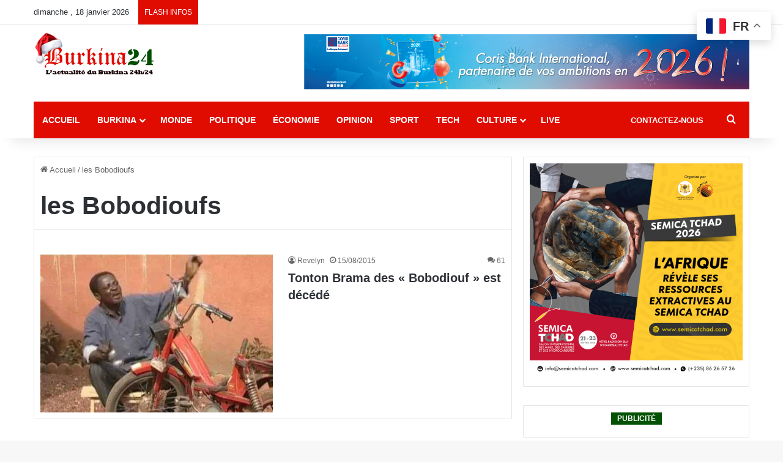

--- FILE ---
content_type: text/html; charset=utf-8
request_url: https://www.google.com/recaptcha/api2/anchor?ar=1&k=6LeZC4EUAAAAAIGyhqUDp7SmP32xhT5CiRa2hvGh&co=aHR0cHM6Ly9idXJraW5hMjQuY29tOjQ0Mw..&hl=en&v=PoyoqOPhxBO7pBk68S4YbpHZ&size=invisible&anchor-ms=20000&execute-ms=30000&cb=5xhk4fs8x7rl
body_size: 48795
content:
<!DOCTYPE HTML><html dir="ltr" lang="en"><head><meta http-equiv="Content-Type" content="text/html; charset=UTF-8">
<meta http-equiv="X-UA-Compatible" content="IE=edge">
<title>reCAPTCHA</title>
<style type="text/css">
/* cyrillic-ext */
@font-face {
  font-family: 'Roboto';
  font-style: normal;
  font-weight: 400;
  font-stretch: 100%;
  src: url(//fonts.gstatic.com/s/roboto/v48/KFO7CnqEu92Fr1ME7kSn66aGLdTylUAMa3GUBHMdazTgWw.woff2) format('woff2');
  unicode-range: U+0460-052F, U+1C80-1C8A, U+20B4, U+2DE0-2DFF, U+A640-A69F, U+FE2E-FE2F;
}
/* cyrillic */
@font-face {
  font-family: 'Roboto';
  font-style: normal;
  font-weight: 400;
  font-stretch: 100%;
  src: url(//fonts.gstatic.com/s/roboto/v48/KFO7CnqEu92Fr1ME7kSn66aGLdTylUAMa3iUBHMdazTgWw.woff2) format('woff2');
  unicode-range: U+0301, U+0400-045F, U+0490-0491, U+04B0-04B1, U+2116;
}
/* greek-ext */
@font-face {
  font-family: 'Roboto';
  font-style: normal;
  font-weight: 400;
  font-stretch: 100%;
  src: url(//fonts.gstatic.com/s/roboto/v48/KFO7CnqEu92Fr1ME7kSn66aGLdTylUAMa3CUBHMdazTgWw.woff2) format('woff2');
  unicode-range: U+1F00-1FFF;
}
/* greek */
@font-face {
  font-family: 'Roboto';
  font-style: normal;
  font-weight: 400;
  font-stretch: 100%;
  src: url(//fonts.gstatic.com/s/roboto/v48/KFO7CnqEu92Fr1ME7kSn66aGLdTylUAMa3-UBHMdazTgWw.woff2) format('woff2');
  unicode-range: U+0370-0377, U+037A-037F, U+0384-038A, U+038C, U+038E-03A1, U+03A3-03FF;
}
/* math */
@font-face {
  font-family: 'Roboto';
  font-style: normal;
  font-weight: 400;
  font-stretch: 100%;
  src: url(//fonts.gstatic.com/s/roboto/v48/KFO7CnqEu92Fr1ME7kSn66aGLdTylUAMawCUBHMdazTgWw.woff2) format('woff2');
  unicode-range: U+0302-0303, U+0305, U+0307-0308, U+0310, U+0312, U+0315, U+031A, U+0326-0327, U+032C, U+032F-0330, U+0332-0333, U+0338, U+033A, U+0346, U+034D, U+0391-03A1, U+03A3-03A9, U+03B1-03C9, U+03D1, U+03D5-03D6, U+03F0-03F1, U+03F4-03F5, U+2016-2017, U+2034-2038, U+203C, U+2040, U+2043, U+2047, U+2050, U+2057, U+205F, U+2070-2071, U+2074-208E, U+2090-209C, U+20D0-20DC, U+20E1, U+20E5-20EF, U+2100-2112, U+2114-2115, U+2117-2121, U+2123-214F, U+2190, U+2192, U+2194-21AE, U+21B0-21E5, U+21F1-21F2, U+21F4-2211, U+2213-2214, U+2216-22FF, U+2308-230B, U+2310, U+2319, U+231C-2321, U+2336-237A, U+237C, U+2395, U+239B-23B7, U+23D0, U+23DC-23E1, U+2474-2475, U+25AF, U+25B3, U+25B7, U+25BD, U+25C1, U+25CA, U+25CC, U+25FB, U+266D-266F, U+27C0-27FF, U+2900-2AFF, U+2B0E-2B11, U+2B30-2B4C, U+2BFE, U+3030, U+FF5B, U+FF5D, U+1D400-1D7FF, U+1EE00-1EEFF;
}
/* symbols */
@font-face {
  font-family: 'Roboto';
  font-style: normal;
  font-weight: 400;
  font-stretch: 100%;
  src: url(//fonts.gstatic.com/s/roboto/v48/KFO7CnqEu92Fr1ME7kSn66aGLdTylUAMaxKUBHMdazTgWw.woff2) format('woff2');
  unicode-range: U+0001-000C, U+000E-001F, U+007F-009F, U+20DD-20E0, U+20E2-20E4, U+2150-218F, U+2190, U+2192, U+2194-2199, U+21AF, U+21E6-21F0, U+21F3, U+2218-2219, U+2299, U+22C4-22C6, U+2300-243F, U+2440-244A, U+2460-24FF, U+25A0-27BF, U+2800-28FF, U+2921-2922, U+2981, U+29BF, U+29EB, U+2B00-2BFF, U+4DC0-4DFF, U+FFF9-FFFB, U+10140-1018E, U+10190-1019C, U+101A0, U+101D0-101FD, U+102E0-102FB, U+10E60-10E7E, U+1D2C0-1D2D3, U+1D2E0-1D37F, U+1F000-1F0FF, U+1F100-1F1AD, U+1F1E6-1F1FF, U+1F30D-1F30F, U+1F315, U+1F31C, U+1F31E, U+1F320-1F32C, U+1F336, U+1F378, U+1F37D, U+1F382, U+1F393-1F39F, U+1F3A7-1F3A8, U+1F3AC-1F3AF, U+1F3C2, U+1F3C4-1F3C6, U+1F3CA-1F3CE, U+1F3D4-1F3E0, U+1F3ED, U+1F3F1-1F3F3, U+1F3F5-1F3F7, U+1F408, U+1F415, U+1F41F, U+1F426, U+1F43F, U+1F441-1F442, U+1F444, U+1F446-1F449, U+1F44C-1F44E, U+1F453, U+1F46A, U+1F47D, U+1F4A3, U+1F4B0, U+1F4B3, U+1F4B9, U+1F4BB, U+1F4BF, U+1F4C8-1F4CB, U+1F4D6, U+1F4DA, U+1F4DF, U+1F4E3-1F4E6, U+1F4EA-1F4ED, U+1F4F7, U+1F4F9-1F4FB, U+1F4FD-1F4FE, U+1F503, U+1F507-1F50B, U+1F50D, U+1F512-1F513, U+1F53E-1F54A, U+1F54F-1F5FA, U+1F610, U+1F650-1F67F, U+1F687, U+1F68D, U+1F691, U+1F694, U+1F698, U+1F6AD, U+1F6B2, U+1F6B9-1F6BA, U+1F6BC, U+1F6C6-1F6CF, U+1F6D3-1F6D7, U+1F6E0-1F6EA, U+1F6F0-1F6F3, U+1F6F7-1F6FC, U+1F700-1F7FF, U+1F800-1F80B, U+1F810-1F847, U+1F850-1F859, U+1F860-1F887, U+1F890-1F8AD, U+1F8B0-1F8BB, U+1F8C0-1F8C1, U+1F900-1F90B, U+1F93B, U+1F946, U+1F984, U+1F996, U+1F9E9, U+1FA00-1FA6F, U+1FA70-1FA7C, U+1FA80-1FA89, U+1FA8F-1FAC6, U+1FACE-1FADC, U+1FADF-1FAE9, U+1FAF0-1FAF8, U+1FB00-1FBFF;
}
/* vietnamese */
@font-face {
  font-family: 'Roboto';
  font-style: normal;
  font-weight: 400;
  font-stretch: 100%;
  src: url(//fonts.gstatic.com/s/roboto/v48/KFO7CnqEu92Fr1ME7kSn66aGLdTylUAMa3OUBHMdazTgWw.woff2) format('woff2');
  unicode-range: U+0102-0103, U+0110-0111, U+0128-0129, U+0168-0169, U+01A0-01A1, U+01AF-01B0, U+0300-0301, U+0303-0304, U+0308-0309, U+0323, U+0329, U+1EA0-1EF9, U+20AB;
}
/* latin-ext */
@font-face {
  font-family: 'Roboto';
  font-style: normal;
  font-weight: 400;
  font-stretch: 100%;
  src: url(//fonts.gstatic.com/s/roboto/v48/KFO7CnqEu92Fr1ME7kSn66aGLdTylUAMa3KUBHMdazTgWw.woff2) format('woff2');
  unicode-range: U+0100-02BA, U+02BD-02C5, U+02C7-02CC, U+02CE-02D7, U+02DD-02FF, U+0304, U+0308, U+0329, U+1D00-1DBF, U+1E00-1E9F, U+1EF2-1EFF, U+2020, U+20A0-20AB, U+20AD-20C0, U+2113, U+2C60-2C7F, U+A720-A7FF;
}
/* latin */
@font-face {
  font-family: 'Roboto';
  font-style: normal;
  font-weight: 400;
  font-stretch: 100%;
  src: url(//fonts.gstatic.com/s/roboto/v48/KFO7CnqEu92Fr1ME7kSn66aGLdTylUAMa3yUBHMdazQ.woff2) format('woff2');
  unicode-range: U+0000-00FF, U+0131, U+0152-0153, U+02BB-02BC, U+02C6, U+02DA, U+02DC, U+0304, U+0308, U+0329, U+2000-206F, U+20AC, U+2122, U+2191, U+2193, U+2212, U+2215, U+FEFF, U+FFFD;
}
/* cyrillic-ext */
@font-face {
  font-family: 'Roboto';
  font-style: normal;
  font-weight: 500;
  font-stretch: 100%;
  src: url(//fonts.gstatic.com/s/roboto/v48/KFO7CnqEu92Fr1ME7kSn66aGLdTylUAMa3GUBHMdazTgWw.woff2) format('woff2');
  unicode-range: U+0460-052F, U+1C80-1C8A, U+20B4, U+2DE0-2DFF, U+A640-A69F, U+FE2E-FE2F;
}
/* cyrillic */
@font-face {
  font-family: 'Roboto';
  font-style: normal;
  font-weight: 500;
  font-stretch: 100%;
  src: url(//fonts.gstatic.com/s/roboto/v48/KFO7CnqEu92Fr1ME7kSn66aGLdTylUAMa3iUBHMdazTgWw.woff2) format('woff2');
  unicode-range: U+0301, U+0400-045F, U+0490-0491, U+04B0-04B1, U+2116;
}
/* greek-ext */
@font-face {
  font-family: 'Roboto';
  font-style: normal;
  font-weight: 500;
  font-stretch: 100%;
  src: url(//fonts.gstatic.com/s/roboto/v48/KFO7CnqEu92Fr1ME7kSn66aGLdTylUAMa3CUBHMdazTgWw.woff2) format('woff2');
  unicode-range: U+1F00-1FFF;
}
/* greek */
@font-face {
  font-family: 'Roboto';
  font-style: normal;
  font-weight: 500;
  font-stretch: 100%;
  src: url(//fonts.gstatic.com/s/roboto/v48/KFO7CnqEu92Fr1ME7kSn66aGLdTylUAMa3-UBHMdazTgWw.woff2) format('woff2');
  unicode-range: U+0370-0377, U+037A-037F, U+0384-038A, U+038C, U+038E-03A1, U+03A3-03FF;
}
/* math */
@font-face {
  font-family: 'Roboto';
  font-style: normal;
  font-weight: 500;
  font-stretch: 100%;
  src: url(//fonts.gstatic.com/s/roboto/v48/KFO7CnqEu92Fr1ME7kSn66aGLdTylUAMawCUBHMdazTgWw.woff2) format('woff2');
  unicode-range: U+0302-0303, U+0305, U+0307-0308, U+0310, U+0312, U+0315, U+031A, U+0326-0327, U+032C, U+032F-0330, U+0332-0333, U+0338, U+033A, U+0346, U+034D, U+0391-03A1, U+03A3-03A9, U+03B1-03C9, U+03D1, U+03D5-03D6, U+03F0-03F1, U+03F4-03F5, U+2016-2017, U+2034-2038, U+203C, U+2040, U+2043, U+2047, U+2050, U+2057, U+205F, U+2070-2071, U+2074-208E, U+2090-209C, U+20D0-20DC, U+20E1, U+20E5-20EF, U+2100-2112, U+2114-2115, U+2117-2121, U+2123-214F, U+2190, U+2192, U+2194-21AE, U+21B0-21E5, U+21F1-21F2, U+21F4-2211, U+2213-2214, U+2216-22FF, U+2308-230B, U+2310, U+2319, U+231C-2321, U+2336-237A, U+237C, U+2395, U+239B-23B7, U+23D0, U+23DC-23E1, U+2474-2475, U+25AF, U+25B3, U+25B7, U+25BD, U+25C1, U+25CA, U+25CC, U+25FB, U+266D-266F, U+27C0-27FF, U+2900-2AFF, U+2B0E-2B11, U+2B30-2B4C, U+2BFE, U+3030, U+FF5B, U+FF5D, U+1D400-1D7FF, U+1EE00-1EEFF;
}
/* symbols */
@font-face {
  font-family: 'Roboto';
  font-style: normal;
  font-weight: 500;
  font-stretch: 100%;
  src: url(//fonts.gstatic.com/s/roboto/v48/KFO7CnqEu92Fr1ME7kSn66aGLdTylUAMaxKUBHMdazTgWw.woff2) format('woff2');
  unicode-range: U+0001-000C, U+000E-001F, U+007F-009F, U+20DD-20E0, U+20E2-20E4, U+2150-218F, U+2190, U+2192, U+2194-2199, U+21AF, U+21E6-21F0, U+21F3, U+2218-2219, U+2299, U+22C4-22C6, U+2300-243F, U+2440-244A, U+2460-24FF, U+25A0-27BF, U+2800-28FF, U+2921-2922, U+2981, U+29BF, U+29EB, U+2B00-2BFF, U+4DC0-4DFF, U+FFF9-FFFB, U+10140-1018E, U+10190-1019C, U+101A0, U+101D0-101FD, U+102E0-102FB, U+10E60-10E7E, U+1D2C0-1D2D3, U+1D2E0-1D37F, U+1F000-1F0FF, U+1F100-1F1AD, U+1F1E6-1F1FF, U+1F30D-1F30F, U+1F315, U+1F31C, U+1F31E, U+1F320-1F32C, U+1F336, U+1F378, U+1F37D, U+1F382, U+1F393-1F39F, U+1F3A7-1F3A8, U+1F3AC-1F3AF, U+1F3C2, U+1F3C4-1F3C6, U+1F3CA-1F3CE, U+1F3D4-1F3E0, U+1F3ED, U+1F3F1-1F3F3, U+1F3F5-1F3F7, U+1F408, U+1F415, U+1F41F, U+1F426, U+1F43F, U+1F441-1F442, U+1F444, U+1F446-1F449, U+1F44C-1F44E, U+1F453, U+1F46A, U+1F47D, U+1F4A3, U+1F4B0, U+1F4B3, U+1F4B9, U+1F4BB, U+1F4BF, U+1F4C8-1F4CB, U+1F4D6, U+1F4DA, U+1F4DF, U+1F4E3-1F4E6, U+1F4EA-1F4ED, U+1F4F7, U+1F4F9-1F4FB, U+1F4FD-1F4FE, U+1F503, U+1F507-1F50B, U+1F50D, U+1F512-1F513, U+1F53E-1F54A, U+1F54F-1F5FA, U+1F610, U+1F650-1F67F, U+1F687, U+1F68D, U+1F691, U+1F694, U+1F698, U+1F6AD, U+1F6B2, U+1F6B9-1F6BA, U+1F6BC, U+1F6C6-1F6CF, U+1F6D3-1F6D7, U+1F6E0-1F6EA, U+1F6F0-1F6F3, U+1F6F7-1F6FC, U+1F700-1F7FF, U+1F800-1F80B, U+1F810-1F847, U+1F850-1F859, U+1F860-1F887, U+1F890-1F8AD, U+1F8B0-1F8BB, U+1F8C0-1F8C1, U+1F900-1F90B, U+1F93B, U+1F946, U+1F984, U+1F996, U+1F9E9, U+1FA00-1FA6F, U+1FA70-1FA7C, U+1FA80-1FA89, U+1FA8F-1FAC6, U+1FACE-1FADC, U+1FADF-1FAE9, U+1FAF0-1FAF8, U+1FB00-1FBFF;
}
/* vietnamese */
@font-face {
  font-family: 'Roboto';
  font-style: normal;
  font-weight: 500;
  font-stretch: 100%;
  src: url(//fonts.gstatic.com/s/roboto/v48/KFO7CnqEu92Fr1ME7kSn66aGLdTylUAMa3OUBHMdazTgWw.woff2) format('woff2');
  unicode-range: U+0102-0103, U+0110-0111, U+0128-0129, U+0168-0169, U+01A0-01A1, U+01AF-01B0, U+0300-0301, U+0303-0304, U+0308-0309, U+0323, U+0329, U+1EA0-1EF9, U+20AB;
}
/* latin-ext */
@font-face {
  font-family: 'Roboto';
  font-style: normal;
  font-weight: 500;
  font-stretch: 100%;
  src: url(//fonts.gstatic.com/s/roboto/v48/KFO7CnqEu92Fr1ME7kSn66aGLdTylUAMa3KUBHMdazTgWw.woff2) format('woff2');
  unicode-range: U+0100-02BA, U+02BD-02C5, U+02C7-02CC, U+02CE-02D7, U+02DD-02FF, U+0304, U+0308, U+0329, U+1D00-1DBF, U+1E00-1E9F, U+1EF2-1EFF, U+2020, U+20A0-20AB, U+20AD-20C0, U+2113, U+2C60-2C7F, U+A720-A7FF;
}
/* latin */
@font-face {
  font-family: 'Roboto';
  font-style: normal;
  font-weight: 500;
  font-stretch: 100%;
  src: url(//fonts.gstatic.com/s/roboto/v48/KFO7CnqEu92Fr1ME7kSn66aGLdTylUAMa3yUBHMdazQ.woff2) format('woff2');
  unicode-range: U+0000-00FF, U+0131, U+0152-0153, U+02BB-02BC, U+02C6, U+02DA, U+02DC, U+0304, U+0308, U+0329, U+2000-206F, U+20AC, U+2122, U+2191, U+2193, U+2212, U+2215, U+FEFF, U+FFFD;
}
/* cyrillic-ext */
@font-face {
  font-family: 'Roboto';
  font-style: normal;
  font-weight: 900;
  font-stretch: 100%;
  src: url(//fonts.gstatic.com/s/roboto/v48/KFO7CnqEu92Fr1ME7kSn66aGLdTylUAMa3GUBHMdazTgWw.woff2) format('woff2');
  unicode-range: U+0460-052F, U+1C80-1C8A, U+20B4, U+2DE0-2DFF, U+A640-A69F, U+FE2E-FE2F;
}
/* cyrillic */
@font-face {
  font-family: 'Roboto';
  font-style: normal;
  font-weight: 900;
  font-stretch: 100%;
  src: url(//fonts.gstatic.com/s/roboto/v48/KFO7CnqEu92Fr1ME7kSn66aGLdTylUAMa3iUBHMdazTgWw.woff2) format('woff2');
  unicode-range: U+0301, U+0400-045F, U+0490-0491, U+04B0-04B1, U+2116;
}
/* greek-ext */
@font-face {
  font-family: 'Roboto';
  font-style: normal;
  font-weight: 900;
  font-stretch: 100%;
  src: url(//fonts.gstatic.com/s/roboto/v48/KFO7CnqEu92Fr1ME7kSn66aGLdTylUAMa3CUBHMdazTgWw.woff2) format('woff2');
  unicode-range: U+1F00-1FFF;
}
/* greek */
@font-face {
  font-family: 'Roboto';
  font-style: normal;
  font-weight: 900;
  font-stretch: 100%;
  src: url(//fonts.gstatic.com/s/roboto/v48/KFO7CnqEu92Fr1ME7kSn66aGLdTylUAMa3-UBHMdazTgWw.woff2) format('woff2');
  unicode-range: U+0370-0377, U+037A-037F, U+0384-038A, U+038C, U+038E-03A1, U+03A3-03FF;
}
/* math */
@font-face {
  font-family: 'Roboto';
  font-style: normal;
  font-weight: 900;
  font-stretch: 100%;
  src: url(//fonts.gstatic.com/s/roboto/v48/KFO7CnqEu92Fr1ME7kSn66aGLdTylUAMawCUBHMdazTgWw.woff2) format('woff2');
  unicode-range: U+0302-0303, U+0305, U+0307-0308, U+0310, U+0312, U+0315, U+031A, U+0326-0327, U+032C, U+032F-0330, U+0332-0333, U+0338, U+033A, U+0346, U+034D, U+0391-03A1, U+03A3-03A9, U+03B1-03C9, U+03D1, U+03D5-03D6, U+03F0-03F1, U+03F4-03F5, U+2016-2017, U+2034-2038, U+203C, U+2040, U+2043, U+2047, U+2050, U+2057, U+205F, U+2070-2071, U+2074-208E, U+2090-209C, U+20D0-20DC, U+20E1, U+20E5-20EF, U+2100-2112, U+2114-2115, U+2117-2121, U+2123-214F, U+2190, U+2192, U+2194-21AE, U+21B0-21E5, U+21F1-21F2, U+21F4-2211, U+2213-2214, U+2216-22FF, U+2308-230B, U+2310, U+2319, U+231C-2321, U+2336-237A, U+237C, U+2395, U+239B-23B7, U+23D0, U+23DC-23E1, U+2474-2475, U+25AF, U+25B3, U+25B7, U+25BD, U+25C1, U+25CA, U+25CC, U+25FB, U+266D-266F, U+27C0-27FF, U+2900-2AFF, U+2B0E-2B11, U+2B30-2B4C, U+2BFE, U+3030, U+FF5B, U+FF5D, U+1D400-1D7FF, U+1EE00-1EEFF;
}
/* symbols */
@font-face {
  font-family: 'Roboto';
  font-style: normal;
  font-weight: 900;
  font-stretch: 100%;
  src: url(//fonts.gstatic.com/s/roboto/v48/KFO7CnqEu92Fr1ME7kSn66aGLdTylUAMaxKUBHMdazTgWw.woff2) format('woff2');
  unicode-range: U+0001-000C, U+000E-001F, U+007F-009F, U+20DD-20E0, U+20E2-20E4, U+2150-218F, U+2190, U+2192, U+2194-2199, U+21AF, U+21E6-21F0, U+21F3, U+2218-2219, U+2299, U+22C4-22C6, U+2300-243F, U+2440-244A, U+2460-24FF, U+25A0-27BF, U+2800-28FF, U+2921-2922, U+2981, U+29BF, U+29EB, U+2B00-2BFF, U+4DC0-4DFF, U+FFF9-FFFB, U+10140-1018E, U+10190-1019C, U+101A0, U+101D0-101FD, U+102E0-102FB, U+10E60-10E7E, U+1D2C0-1D2D3, U+1D2E0-1D37F, U+1F000-1F0FF, U+1F100-1F1AD, U+1F1E6-1F1FF, U+1F30D-1F30F, U+1F315, U+1F31C, U+1F31E, U+1F320-1F32C, U+1F336, U+1F378, U+1F37D, U+1F382, U+1F393-1F39F, U+1F3A7-1F3A8, U+1F3AC-1F3AF, U+1F3C2, U+1F3C4-1F3C6, U+1F3CA-1F3CE, U+1F3D4-1F3E0, U+1F3ED, U+1F3F1-1F3F3, U+1F3F5-1F3F7, U+1F408, U+1F415, U+1F41F, U+1F426, U+1F43F, U+1F441-1F442, U+1F444, U+1F446-1F449, U+1F44C-1F44E, U+1F453, U+1F46A, U+1F47D, U+1F4A3, U+1F4B0, U+1F4B3, U+1F4B9, U+1F4BB, U+1F4BF, U+1F4C8-1F4CB, U+1F4D6, U+1F4DA, U+1F4DF, U+1F4E3-1F4E6, U+1F4EA-1F4ED, U+1F4F7, U+1F4F9-1F4FB, U+1F4FD-1F4FE, U+1F503, U+1F507-1F50B, U+1F50D, U+1F512-1F513, U+1F53E-1F54A, U+1F54F-1F5FA, U+1F610, U+1F650-1F67F, U+1F687, U+1F68D, U+1F691, U+1F694, U+1F698, U+1F6AD, U+1F6B2, U+1F6B9-1F6BA, U+1F6BC, U+1F6C6-1F6CF, U+1F6D3-1F6D7, U+1F6E0-1F6EA, U+1F6F0-1F6F3, U+1F6F7-1F6FC, U+1F700-1F7FF, U+1F800-1F80B, U+1F810-1F847, U+1F850-1F859, U+1F860-1F887, U+1F890-1F8AD, U+1F8B0-1F8BB, U+1F8C0-1F8C1, U+1F900-1F90B, U+1F93B, U+1F946, U+1F984, U+1F996, U+1F9E9, U+1FA00-1FA6F, U+1FA70-1FA7C, U+1FA80-1FA89, U+1FA8F-1FAC6, U+1FACE-1FADC, U+1FADF-1FAE9, U+1FAF0-1FAF8, U+1FB00-1FBFF;
}
/* vietnamese */
@font-face {
  font-family: 'Roboto';
  font-style: normal;
  font-weight: 900;
  font-stretch: 100%;
  src: url(//fonts.gstatic.com/s/roboto/v48/KFO7CnqEu92Fr1ME7kSn66aGLdTylUAMa3OUBHMdazTgWw.woff2) format('woff2');
  unicode-range: U+0102-0103, U+0110-0111, U+0128-0129, U+0168-0169, U+01A0-01A1, U+01AF-01B0, U+0300-0301, U+0303-0304, U+0308-0309, U+0323, U+0329, U+1EA0-1EF9, U+20AB;
}
/* latin-ext */
@font-face {
  font-family: 'Roboto';
  font-style: normal;
  font-weight: 900;
  font-stretch: 100%;
  src: url(//fonts.gstatic.com/s/roboto/v48/KFO7CnqEu92Fr1ME7kSn66aGLdTylUAMa3KUBHMdazTgWw.woff2) format('woff2');
  unicode-range: U+0100-02BA, U+02BD-02C5, U+02C7-02CC, U+02CE-02D7, U+02DD-02FF, U+0304, U+0308, U+0329, U+1D00-1DBF, U+1E00-1E9F, U+1EF2-1EFF, U+2020, U+20A0-20AB, U+20AD-20C0, U+2113, U+2C60-2C7F, U+A720-A7FF;
}
/* latin */
@font-face {
  font-family: 'Roboto';
  font-style: normal;
  font-weight: 900;
  font-stretch: 100%;
  src: url(//fonts.gstatic.com/s/roboto/v48/KFO7CnqEu92Fr1ME7kSn66aGLdTylUAMa3yUBHMdazQ.woff2) format('woff2');
  unicode-range: U+0000-00FF, U+0131, U+0152-0153, U+02BB-02BC, U+02C6, U+02DA, U+02DC, U+0304, U+0308, U+0329, U+2000-206F, U+20AC, U+2122, U+2191, U+2193, U+2212, U+2215, U+FEFF, U+FFFD;
}

</style>
<link rel="stylesheet" type="text/css" href="https://www.gstatic.com/recaptcha/releases/PoyoqOPhxBO7pBk68S4YbpHZ/styles__ltr.css">
<script nonce="NKlv87Az4-YGwhnMdPlygw" type="text/javascript">window['__recaptcha_api'] = 'https://www.google.com/recaptcha/api2/';</script>
<script type="text/javascript" src="https://www.gstatic.com/recaptcha/releases/PoyoqOPhxBO7pBk68S4YbpHZ/recaptcha__en.js" nonce="NKlv87Az4-YGwhnMdPlygw">
      
    </script></head>
<body><div id="rc-anchor-alert" class="rc-anchor-alert"></div>
<input type="hidden" id="recaptcha-token" value="[base64]">
<script type="text/javascript" nonce="NKlv87Az4-YGwhnMdPlygw">
      recaptcha.anchor.Main.init("[\x22ainput\x22,[\x22bgdata\x22,\x22\x22,\[base64]/[base64]/[base64]/KE4oMTI0LHYsdi5HKSxMWihsLHYpKTpOKDEyNCx2LGwpLFYpLHYpLFQpKSxGKDE3MSx2KX0scjc9ZnVuY3Rpb24obCl7cmV0dXJuIGx9LEM9ZnVuY3Rpb24obCxWLHYpe04odixsLFYpLFZbYWtdPTI3OTZ9LG49ZnVuY3Rpb24obCxWKXtWLlg9KChWLlg/[base64]/[base64]/[base64]/[base64]/[base64]/[base64]/[base64]/[base64]/[base64]/[base64]/[base64]\\u003d\x22,\[base64]\\u003d\x22,\[base64]/DpEzCksKowo7DqAVUEmXDvMOoYlkdCsK8dRoewqPDpSHCn8KKLmvCr8OAK8OJw5zCqsOxw5fDncKEwrXClERmwqU/L8Kiw6YFwrl3woLCognDgsOebi7CosO1a37DvMOKbXJ2JMOIR8KRwqXCvMOlw4/Dm14cHHrDscKswp9ewovDlk/Ck8Kuw6PDicOjwrM4w4jDmsKKSQPDvRhQMC/DuiJnw5RBNnXDlyvCrcKNZSHDtMKMwooHIRlzG8OYIMKtw43DmcKdwpfCpkUjclLCgMOBD8KfwoZ+X2LCjcKkwo/DoxE8YAjDrMO5SMKdwp7CqxVewrthwqrCoMOhUsOyw5/CiXrChyEPw4/DhgxDwqjDocKvwrXCr8KOWsOVwqfClFTCo3bCgXF0w4zDqmrCvcKpJmYMSMOUw4DDlhhzJRHDl8OaDMKUwpjDmTTDsMOhH8OED21xVcOXbMOEfCc5esOMIsKzwp/CmMKMwrTDiRRIw51Jw7/DgsO2DMKPW8KOA8OeF8OEU8Krw73DtVnCkmPDlVp+KcKBw5LCg8O2woDDtcKgcsO/wo3Dp0MYEirClh3DvwNHCMKcw4bDuQjDuWY8JcOBwrtvwoZ4QinCkFUpQ8KiwpPCm8Ouw41+a8KRC8Kmw6x0wrYbwrHDgsK+wqkdTGjClcK4wps/wrcCO8ODUMKhw5/DhjU7Y8OmF8Kyw7zDo8O1VC9Xw7fDnQzDhzvCjQNuGlMsNRjDn8O6JQoTwoXCnlPCm2jCk8KCwprDmcKScy/CnCnCsCNhfWXCuVLCugjCvMOmMDvDpcKkw6zDgWB7w4Rfw7LCgh/[base64]/wrsLw6LCrRvDg8KZNAjDmBdewrzClMKcw71Cw4NKQMK1fxxSPHZBBcKVBMKHwrhzShPCiMOEZH/CgsOFwpbDu8KCw5kcQMKEEMOzAMO8RlQ0w5MrDi/CisKSw5gDw70hfQBzwrPDpxrDs8OVw514wpRdUsOMNsKLwoo5w4gDwoPDlh/[base64]/Cg8OKEMO3F8OnGTHClmICO8K/[base64]/wo3CrXLCkMK5cnJTZsOwCQpow7/Dh8Odw7DDvhx2wqcQw7JAwoPDrMKLJlUXw7fDmMOXaMOhw5BmDHbCvMOJPjYdw4peaMKpwpvDrz/ClUfCtcOcHVHDgMOYw7bCvsOaVXfDlcOgw6IBamjCmMKiwqsKwrjCjEtfXn7DgwLCs8ObaSbCscKBCk9/[base64]/[base64]/w6VuLMOwYm3DmcK2wqJZAMOVeHPDnMKyLsK+EnsIY8KoPwE3ABMzwqTDt8O8K8OIw5RwdADDoE3DhcK7VypDwpt8LMOQNAfDh8KpUT5ZwpDCgsK9DnItPcKPwpR+DyVEBsKGXFjChG/DsjchQGTCv3okw6Ryw7wyABZTU03DtsKhwpgWVMK7A1tGd8K7cXwcwrsxwpzCk2F5eXvCkibDgsKBY8KzwrjCsWJeTMOqwrl4V8KoKCDDtFYcB2gGeG/ChcOtw6DDk8KiwrnDj8OPW8K6XGcaw77ChWhKwpYDWsKxfFHCjMK2worCnsO5w4/[base64]/DjiMjWhEbMWPDh3w2Mx7DlE3DtwhbH0/CqcOyw7PDsMKawr/CpG0Kw4DCgcKFwpMOOsKpUcKOw65Gw5Ncw7fDgMOzwopgLlxqXcK1VTMSw7tUwo9oeD53axfDqmHCq8KSw6N8ODMiwrrCqsObw4wJw7LCn8KSwqMYGcOAV2TClRE/a0TDvlzDhMOAwogJwoNyKR9rwp3CowFmW2RUYcOOw43DnBDDlsKTDcOBCERDUlbCvWzCo8OHw5XCgWnCq8KyJcKmw78Mw73CrMKLw4FeTsKkHcOAw7nDrxtSJ0TCnyTCvyzDhMK/d8KsKW0FwoN/AlPDtsKyOcKywrQgwoEvw6ccwqPDlsKNw4/[base64]/DoQLCjEFyBnkzw4tNwpLDssKLwqcAc8O6wpDCgQ/CqmrDgGHChcOqwop4w7XDlcOKQsOCasK0wr8LwqAhFCvDr8O1wp3CmMKLM07Dp8KkwqvDhBcJw7M5w4sjw5NzPGtVw6vDusKSfQ5Lw613VRhwJcKTaMObwrU4K23Cp8OAJmPCmkACNcK5AHTCl8O/[base64]/wooOKcOmw6pnwr0Sw4lEw6TDrsOlwp1wLV3DvcKJw4oXQMKFw5Y7woN+w7PCmEfDmDx1wpPCkMOYw4w/w4g7B8KEWsKQw4HCniTCo0bDu1vDhcKGXsOCTMKbOsO1K8OSw7wIw5/[base64]/[base64]/CqMKKw5vDu8KLwqofw7LCqS3CoMKrT8KZwopjw4lGwrR7KMOiYRXDkDlyw77Cj8OnbmHCuRRgwrEQPsOTwrbDmAnCjcKNYA7DhsK0QyPDg8OhIRPCiRbDj1sOMcKiw6Mqw6/DoSLCh8OuwrrDnMKke8ODwpNCwpjDoMOGwrZ+w7jCtMKLRsOZw64+BMO4WC4jw7jClsKPwooBPyrDrGDCqQwWJydkw47DhsOHwrvCvcOpcMK+w5rDlGsVGsKhwq0gwrjDmcKXPR/Cu8OUw4nChDYMw5DChFAtwrc6OMKsw70jAcOHcsK/BMOpD8Ogw6rDoB/ClcOJXH0TPXvDs8OMUMOSIXg6YxEMw49awq5EXMO4w6wdQj57HMOyT8OZw57Du3rCqsOJw6bChVrDhR/DnMK9OsOKwrlLWcKgX8KVZwnDuMKUwp/DpkF2wqPDiMKefgzDvMOowrLClFTDhcK2UzZuw6NLfsO3wpw7w4zDtDfDhSkVSMOgwp4THMKteWjDtxtlw5LCjMOfDcKMwo3CmnjDm8OTLDTCgwHDl8OiNsOARcK6wp/[base64]/CmMOFwrwdwo3DuUzCqcOUVsODH2bDqcO8AsK+MsOdw54Uwqtrw7MEPlLCoEzCnRHClMOoUEJSFDvCmEMqwrsOZx/DpcKZXQAQFcKsw7NLw5/Cj17DqsKtw7Jpw4HDoMORwpB+IcO2woxsw4DDvcOqfmLCqDrDjMOMwqt6ECPCg8O5HSTDlcObQsKlSiFUWMKbwpXDvMKbbVLCksO2wpErYWfDsMO2aAHCs8K/cyTDm8KAwpJJwrrDiAjDtQ1bwrEQFcOpw6Zjwq9kaMOdfkklY3Y9VsObSWI9dcOtw40vdz/DmGPChAsPYgQdw7bCvMK1TMKGw7RWH8K6w7QndBLCjEPCtWQUwpRlw6XCkTnCvsK0w6/DvibCog7CkyQDPsOPTMK9wpUCcHHCusKEasKAwpHCvCg2w5PDqMKpfidUwoEhS8KKw6xKw7bDlHzDt2vDo1XDhSIVw45ALTnCt2rDj8KSw7tKURjDjcK6TjY7wrvDh8KmwoTDrTBld8KbwrZ/[base64]/Cq8OQw6HCosKVH3DDp8OcwpvCsV1BR3bCqcO6I8KlZ0fDr8OMRsOpHELDhsOhM8KVRyvDqcK9F8O/w5Ivw5V2wrrCssOKP8KHw4p3w4xiLXzCuMOaM8KwwpTCgsKFw59Bw4nDksO4e3pKwq3Cg8Ocw5x2w5PDtcOwwpklwpPDqknDvFo1Expcw41HwozCmnDCmmDCnnlJaE4mUcKeEMOjwq3CkTLDrRXCrcOnemwpRsKPeg0xw49Tc3tGwpAXwqHCi8K8w63Dn8O1UhJIw7/[base64]/[base64]/wohDXxQ4QsKCwrYHJHZEFyTDkTvDu8O7FcONw7QGw5siZcKrw4E5C8OKwp0dPAzDlcKZfsOFw4PDksOgw7LCkznDnsOWw411I8OcTsOMQATCm3DCtMKBNArDo8KII8KyMWfDisOaBEg/w7XDvsKRIsKYGmrCoz3DuMK/wo/[base64]/DsMKMC3vCqTIiwozDkxbCulbCi8K2wpchwqzCsEjCjBhaBcOPw6/CvsO2OgLCtsO/wpcWwpLCrhzChcKKUMOZw7fDvsKAwodyBcKRFsKLw4rCoCXDs8KjwoTCoFfDvwANf8OgGcKTQMOgw4gRwofDhwRvPcODw4HDuHcjGsOOwpfDh8O7JcKew6bCgsOCw59XPnRWw4okDsKrwpvDjR4owpXDvUvCti/Dt8K3w4EJdsK4woVuJzBfw4/DhG9iT0UAWcKER8OeKTnCiHHDpWwfXUYTwq3CtiU1E8KrUsOzUAnCknVzH8K/w5UOdsOpwrp6UMKRwqvClmsKV05pGxYIOcKaw6bDjsKJSMK+w7Ftw4/ChBjCpTFfw7/CoX/CjMK6wpgdwrPDumHCr0JNwowSw5PCowYDwp8rw73CqEnCkSlSElFYVnl8wo/CjsOlLcKrYQ0uZcOkwofCk8OJw7HClcOkwo01ABHDjiYkw4UAW8OnwrHDhE/DjsKxw5tTw7zDlMO0JUPCmcKtwrLDvmM5T3DDjsK9w6FbHnMfYcOKw7PDjcO9MFxuw6zCtcO4wr3CrsKSwocxJsODZsOtw7gkw7PDoD8rRT8zBMOkXE/Dr8OVdGVPw67CkMKlw4NdJU/DqH3DnMOwOMK5QT/CvS9Ow74CGVLDjsO0esOOFlp1O8K/VjMOwqdtw4TDgcODCU/Cj0xrw53DosODwpENwpTDsMO4wqXCrBjDpz8UwqzCrcO/w58CA0k4w5puw4Bgw7bChmcGbHnDji3DtxNzJxkUKsO1Z1oOwoZPUCVgTj3DgwAHwpPDq8K3w7gGIQ/DnWUswoIgw77Cun5wW8OaNmtRwrkjbMOmw50Sw5DCtF14wpnDocKcYQXDrSbCoWRowqlgK8Obw45EwpPDoMOcw6bCnhZ/YsKmf8O4FjvCvAjCocOWwqJ+HsKgw6kIFsOuwoZmw7t7CcKyWjjDu1fCocKHZC4TwosrJS3CvSE0woLCn8OuXMKKTsOYLsKEw5DCtcOOwodHw7VQRAzDsmdUb11jw5NhfcKgwqgUwo/DqBgFBcOQMSIfVcOGwqrDigFTw4N1CX/DlwbCoQnClkTDtMKddsKYw7N8Cwdow4Qkw7V3wpx8bVnCv8OZWw/[base64]/CkSvDvsKMSmHDssOFRCVsJsOKwqsgIGDDslvCvzbDpcKqIF7CtMO7wokkChszKH7DkR7CscOdXjENw5xMOg/DgcKfw5AZw7dmccKJw78BwovCv8OKw5kWL3hbTgrDtMKKPzDDk8KHw5vCqsKXw5A2PsO0T3ZAWhvDlcOtwplaH1/[base64]/CssK0wqh9w7nDmEjDnMOgwp08w6PDr8KUHcK3NcO3CxTCgC04w63CjsKgwr/Dv8OnQcOVPgVAwrB1NBnDgcO9w64/w4TCgknDrFrCosOZZ8K8w5AAw49zV0/Cq1rDuApIURPCs2XDiMK9GDDCjAZ9w4/DgsO0w7rCl2Baw5hBFFfDmXZqw5zDkcKSGsOPYyNvNkfCvD7Dq8OEwqPDqcOLwpnDuMOLwrcqwrbCpcOYT0M0wrhDw6LCoVjDgsK/w7hsFsK2w6RpCMOsw5UIw68IA2nDosKVXMObWcOEwpvDusOawqdSY3Ikw4rDgmtYalTCjsOyHTdkwovDp8Kcwo8cV8OFNHlbN8ODAsOgwoXCjMKpRMKkwoHDtsK+QcK1J8OwY3REw40uZWMvX8OOfFFfW1/[base64]/CsF/Dp3vChMKZwonDpFQzY8O+wp3Dt8OWS8KTw7Agwo3DnMKOTMKvRsOIw7fDrMOAPAg9wo09DcKPMMOcw5LDtsKWOjlHSsKlS8Oiw5FVw6nDnMOlecK6L8KfW3PCj8Kxw69SRsK1YCNjDsKbw7xGw7cgT8OPB8OOwr5hwqY4w6DDssO/BjDDkMONw6ozCwvCg8OPDMObdUnChErCrcOhcHE8XcKtN8KAIAkqZcO1PsONScOpLsOXES47H0IXaMO8LSMxSxbDvGBrw6pGeSBBZcORE3nCt1kGwqNQw5QGK39Hw7PCtsKWTFZrwq9+w51Cw7bDhxzCvkzDtsKtJR/[base64]/XUctw7HDsmUEwojDm8OwwqHCrFwhw74UFBHCvRxDwr/[base64]/SjzCqcOpWsOUGsOFXMKvdVLCriDDjSvDiz8qCGA2fFgEwq1Zw4HDnVXDsMKLcDAjFQrChMKswqEkw7FgYzzCtsOtwrHDlcOjw7PCpgbCv8OLw48qw6fDvsKKwro1PzTClMOXZ8KYI8O+f8KVM8OpbMKTWV9UfSzDk1/CusO3EW/CgcKEwqvCv8Onw4fDpBbCsDpHw4XCjHl0bg3CoSEKwqnCnzjDjiMFZyvDkwR5E8Kxw6UiBU/Co8OlJMOzwpLClMK/wrbCsMOcw70mwodGw4rCqCszR0cFCsKqwrpow716wq8cwo7CsMOpGsKHLsOvUFh3YXMew6pnJcKxKcOJXMOGwoQkw50rw6rDqBNTY8Oww5HDrsOcwq08wp/Cg1LDjMO9RsKAAVkWRHDCqsOfw7bDgMKAw4HChj/DgEg5w4wWf8KUwrbDuTjCisK7d8ODciXDg8OQUmFnwrTDiMKFUVXCnhA9wo7Dp1c5cVFTMXtLwoRLRDZ7w5fCnytvaUXDqw/CtMOYwoJJw6nCisOPOsOYwpc8wqbCtlFEw5zDnX3CuyRXw6Bsw7JhYcKCaMO0V8Kxwptmw57CgHthw7DDgwdDw60HwotYAsO+wpgcesKjK8O1w5ttOcKWLUDCtAbCgMKuw5wkHsOfwo/DgGLDksKbdcOWFMKqwogCCxZ9wrcxwrDCgMOAwqFvw6xoFGMHAzTCncKqcMKtw7TCucKNw5N8wokuU8K6N3nCssK7w6LCtcOuwpgccMKyQTXCjMKHwpjDozJQFcKdaAzDlmHCpsO2LTgNw4AETsOQwp/ChyRFBFBxwo/CsjDDlMKVw7PCmjnCksKDcWjDmSEzw51iw57CrRTDpsOxworCosK4SF56KMK5bS42w5TDrsK+fis2wrgcwp/CosKYR2E7GcKVwooPP8OfGyY2wpzDiMOLwph0asOibcKGw7g3w7Uhe8O9w4ERw4jCm8O4A3nCs8Kmwpo6wrN6w6/CisOlMnlpNsO/JMO4OFvDpCvDl8KXw64iwq1lw5jCp2A4SFvCkcK1wqjDmsKGw6LCswIZH0gsw6AFw4rCnWxfDEHCr1XCucOyw6nDi2DCoMOOUGvCgcKjRR3DrMO3w5Alf8Ofw63ChEbDvsO/NMKMUcO/wqDDokvCu8K3RsKJw5LDlThRw5JeacObwpbDuh4hwocwwoPCg0HDpXgKw5/Dlm7DnABSLcKuIU/[base64]/woprZVFwwpV9wpbCuynDqCfCtsKywqbDtsKaWT7DqMKBSG1kw4LCuzQvw7MxZgNsw5DDuMOrw5vDksKfUsK6wq/Ci8OTRMO/XcOCNMO9wo04bMOLM8K5D8OdAUvDq2/CqUrCvMOXMTPCuMKxd3fDlsOgRcK3EsKyIsOWwqTDtB3Cv8OkwqQuMsKFKcO9QltRJcOiw4DCpcKNw6EYwp/DrDfCs8OvBQTCj8KXQkRNwqjDhcK/wqUAw4bChzHCmMOgw4BIwp3CqsKHMMKfw6EOQUUqNnDDhcO0GMKNwq3CnGnDg8KXwrjCjMK5wqrDjRonIg3DjAnCoFMFChBkwoEuVcKVTVZaw7jCuTXDt1nCq8KjH8OhwrRkAsO6wpXChDvDhzo+wqvClMK/Zy44woLCtxhnYcK1VSrDq8KiFcO2wqk/wr8EwrgRw6HDghzCi8Omw7cEw5jDksKQw5FwJi/CnAnCsMOew6lIw7nCvj3Cm8OCw5DDpSNCfMKJwol7w4FKw75zRkPDkF1OXn/CmcOiwqPCmkdHwoMMw5IZwprCv8OgfMKYPXrDhcOJw7LDn8O5E8KAal/DgChbOMK3Blx9w67DoHrDnsOfwpFACSosw4wtw4bCjsODwpjDp8KSw6olAsKAw49IwqvDgMOvQ8Kqw7JcFnrCoU/CucOJwqDCvDQnw6g0UcOCw6vCl8KZecO5w6RPw6PClmk3JyQ2EFZlYXzDo8OXw69HbnPCosOAKF3DgmgSwpTDg8OEwqLDgMK8YDJlJxNWMEgwSAnDpsOQChMJwofDsS/Dq8OpU2EKw5IzwpcAwpPCkcKlwoR8JV0NJcKdO3Yvw5MhbsKiFhrCt8Oiw4hLwqTCo8O8a8K0wqzCn2PCrElnwqfDlsOzw73DjHzDnsKgwp/CjsO7K8KLOsKTTcKewozCksO5PMKQw5HCp8Opwpc6aDPDhljDjm9Bw59ZDMOkwoZQdMOsw6UDdsKDBMOIw6AAw4JEcBXCiMKSfzPDrBDCiUPCu8K6EsOywog4wpnDhhxMNDA7w69Iw7Y5McOwIxTDjyI/[base64]/[base64]/CpjgDHg4Dw7sRbzAqesKUw64nwpXCgMO2w5zDk8O4OiI3wqvCk8OcE3Q6w5fDk3wcdcKLDUdZQ3DDncKSw63ClcOxbsO1N2UUw4VYCQDDn8OdUjzDscOhDsKMLHfClMOwcApeAsKmPUrDvsKXRsK3wq3ClylmwpXCgF8YK8O/[base64]/[base64]/CtMKJTcK2woPCtTBpw6fCuRswwq1cwps7w6ELD8OrPMOtwqMPUMOFwqs8TzpRwqkJGFpSw4AVPsOswpXDrBHCl8Kmw6nCuy7CnAPCisO+JMOCPsO2wqE9wqIQEsKLwpxVYMK3wq0Ywp7DgxfDhk5ERRrDohwZB8K8wrLDiMOBfEfCqV5dwpM/w7AOwpDCi0sxUnTCo8O0wo0fwo7DrMKkw4N/YXtNwq3Dp8OPwrvDv8ODwqY7AsKrw7/Dq8K3RcO9dMObG0EMBsOmw6/Cpj8swoPDu3ATw4Vrw5zDjQYTdMOcAsOJWMOrbMKIw4IFMMKBIQ3CocKzaMKbw4haaXnDlcOhwrnDjCvDh04mTHJKOXkVwoHDgm/Dph3DjcO8ITbDvSnDqWvCqELClsOOwpEiw4Y9XBkdwo/Cug43w4jDgcKCwprDvX4aw4HDu1A9XVR3w5hsYcKKwpjCqC/DtEvDmMOpw48uw51lR8OHwr7CrxwHwrtRGVUCwot9AwgcUk9swoFRfsKEHMKlOm9PfMKOcyzClErCigrDiMKLwoPCl8KNwpxmwqJtZ8OfQcOSPncFwoZqw7hWDU/CscO8EnNVwqrDv1/[base64]/G8KlMjvDvcOAwrxNwpzDgMKEwqHDksK1X8OVFwUgw7kYZ8KKQMOEbB4AwoouNjDDvksVaWUOw7PCsMKRwqBVwrXDk8O+ehrCiyPCocKoGMOyw4LCnFXCh8O/N8OmJsKLdy1Vwr0SesOJU8OZasOowq7DrQLDo8KcwpVqIMOuM1HDv0ZMwqoSUsOVHw1tUcO/wrR3U1jCnEjDm0vCqRfDlmFBwqYqw43DgAbDlRIIwqFBw4TCtg3CocOBf3fCuXnCg8OxwrvDuMK0MWvDlcKpw7g4wqPDgcO6w6fCrDkXEgkNw710w40QFxPCqhAiw6rCj8ONTDIfHsOEwq3ChHhpwrFkAMKywrQdRm/Cly/Dh8OIUsKxVE84TcKiwogQwq7DgixrDC87AztvwrPDhVo4w4c4wrFFOXTDkcOWwoDCsDsbeMKrEsKgwqo+IH9dwoM2GMKCJMKOa3NTHTXDqMOtwonCjMKcccOYwq/CkDQBwrrDoMKJaMKYw4xKwp/DskUBw5nCvcKgSMO0RcOJw6/Dr8KORsOkwo5owrvDocKNfh4gwpjCo3xyw4RWHGpjwpLCqRvCsHrCvsKJczXDhcOaKX80cQcvwoc4BCYKcsO7VHBRMVRjIU5qPcO7KcOwCMKgL8K6wqM+A8OIPsKzYEDDlsKDPg/CnSjDs8ORcMOlZ2tMfcKHYBTDlMOyaMO+w4RXesOndmTCkWARacKiwq/Drn/DsMKOLSwuKxbCvzN9w48xRMKpw7TDlnNxw5o8wpHDjhzClnfCv0zDisKCwpkUF8KYHsKzw4xbwrDDhBPDhsK8w5XCpMOcJcKXcsKUJ2s8wrzCtDPChxHDj3wkw41fw4bCl8Okw5lnO8OHd8OUw6HDvsKIeMOxwrnCjGvCkl/[base64]/DlsOgPcOpEAbDvMKOHMOPaCPDpMKww51Swr/Dp8O6w4XDqhHCjWvDscKVSCPDi1fDuFFnw5LCu8Oqw6BqwpHCkMKQS8OhwqDCl8KjwrJ6b8KPw5zDiQHChkHDsTjDuDDDvsOzX8KewoTDmsKfwpXDgMOGw6PDmmnCqcOCFcOXbUfCv8OAB8K5w6UoKkBSA8OeXMK/chE0VkLDm8OGwo7CosOxw5oxw4EbGDXDmH/Dl3/DusOpwqPDsFIKwqJMbCRxw5vDlDXDvg1LKVLDjT14w5TDvgXCksKfworDtmjCn8O8w5s9w4c7wrZLwq3DkMOKw5jCpT5oCyBzZzEpwrfDr8OQwq/CjMK7w5XDlV/CthASaw5qcMK4fGXDiQZNw7bCk8KpK8Oawrx8JsKKwrTDqsKwwpsjw4rDj8Orw4nDncKjS8ONTDDCmcK2w7jCoz/DvRTDrMKzw7jDlGdJwoAcw49CwrPDrcO9VTxoeBDDp8O/PQ7CtsKSw5TCm0dpw7DCiErDl8O8w6vCgW7CqGoGDll1woHDk0nDvG1/X8OVwqEFPTrDkzxWTcKIw4PDqxZ3wqPCsMO8UxXCq33Dt8KORcOaYUPDosKaQC47G3ZYK38CwrXChSTCuRx9w57CrSrCsGZ9MsKcwqTDnEjDkmBSw7LDgsOZNxDCucO4TsKeI1BkWzXDvytJwqMBwrDDhSjDmRMEwp/DmsKtZcKnE8Knw6jDgcKmw5dJD8OUaMKDPnHCoSjDnkE6Jg7CgsOBwoUIX3N6w6fDlFcURCXCvQ5OasKuVHBJw4XCpC/Cu1Mgw6NqwqtmHTTDtcKSCEoAODpZwqPDqBNrwprDq8K4WgLCvsKBw7HCl2/DtGHCjcKkwpvCncKcw6UNb8O3wrbCk17CsXvDuXHCiQxawpdnw47DjhnCizIFBMKMQ8OiwqNuw5BoCyDCnBdlwoxWCsO5AR1AwrovwoV3w5JSw6rDmMOnw7XDssKAwrk6wolzw4vDlsOzWT7CrsOtHMOBwo5gbsKqVQMFw55bw4nCicK/CDFcwq1vw7nCrFZWw5ALBiFzLcKQGiPCmMOmw6TDhD/CnjkUe3gIE8KzYsOcwqXDjwhFO3bClsO4DcOEA3NzV1how4/CqBcWL08Yw4bDjMOBw5h1woPDv2IVeAsUw7/DlSYHwrXDkMO0wo8ew4ELc1zCgsO2KMO7w6Ufe8KcwpxlMjTDuMOSIsOrecODICTDmWbDnR/DkXXDocK8F8K/LMOXDVHDvWLDrQTDlMKdwqzCr8KGw5sFVsOnwq9UNh7CslTCmHzCr3fDqhRoSlXDl8OHw6LDosKUwoTCgmB1akTCgEVNWsKww6PDscKqwoLCuiTDrBUDc0kILENEXErDs2/ClsKDwprCvsKnEsOcwovDoMObS2TDv2nCjVLDgMOYAsOjwqDDu8O4w4zDoMKnRxFTwr5wwrnDp1dfwpPCucORw4ESw75LwpHCgsK/[base64]/wrAdwogWw7PCjMKJFDVBDV3Ct8Ovwo/CiwbDgMKLVsKbJMOvczvClsKTT8OYNsKFakDDqTAne3jCjsOHccKFw4jDksKeDMOFw5cow44qwr/Dgy5UTSbDl0XCmjxvEsOae8KnTcOTPcKaasKnw7EEw5fDiCTCvsOhTsOHwpbDrHfChcOGw7wdTHEiw5wXwqLDgQHCojfDvCJzacOTH8OKw6ZeBMKvw5JIZ2/DsUNGwrbDsCnDvnlUGhPCgsOzVMO4ecOfw4cEwpstPsOGc0x2wpnDvsO0w57CrMKKFzY7DMOJf8Kcw6vDicOADcKVEcK2w5l+GMOmScO5fsOPY8O+QMOew5vCqCJHw6Jda8K2LGwgDsOYw57DlyjDqwg4w5TDkiTCkMOhwofDlT/CncKXwpnDjMK0O8OVKyDDvcO4B8KwXEBHfjAsUgHDjkBTw57Cl0/DjlHDhcOhKcOhW3AiCHDCjMKfw5UkJxfCusOiwrPDrsKOw6gGKMKfwrNKR8KgD8OQdsOMw7/DqcKWE3DCvTlZTnNGwpZ8cMKSBXtGVMO4w4/[base64]/wqNlbU04JS49wotRaWxjw4IMw5cHW8ORw680TMKJwovDiQ5ZbcOgwqrClMOcEsOaOMKkK0nCosOmw7Nzw5dZwrtPHsOBw7lbw6TCrMK0FcKhM2TCvMKVwpHDgMKDasOJAcODw7MUwoNHYUYxwrPDkMOfwpvCqyrDuMK8w6RSw5/[base64]/[base64]/DvGfCn8KaGsKkwqDDsy/CoX0Dw5YWOsKzNWHDqsKCw6bCscOVLsKGUztxwqhlwo0lw7hvwroATMOdBgIjBRF7aMOLRHPCpMKrw4dYwpLDtQg8w6Yrwp4Nwp9WWWxCMlI2L8OlIgzCpFXDtsOBWShQwq3DjcOjw7IawqvDsFAFVhESw6DCjcKSTsO7M8KvwrJnSG3CiT/[base64]/DhVbClkvDvMKiPMO+DcKKw4zDvMOuDgQ1wqPCu8OeShNSw4PCmMOOwoTDtMOsfMKCTFtmw6o4wq1/wqXDqcOMwp4pPHHCpsKiw6B6awstwrceB8KbNiDCpFRVe0tqwrJgacOBHsKZwrciwoYDFMKZAQxtwpkhw5PDksKJBWNBw6nDgcKjwrjDkcKNImfDlyNtw7DDr0QGXcKiTg87aBjDs0jCh0Z/w5A/[base64]/w43Ct8K9ERLDrcOTw59swrp+w5sabX/DrnDCs0nDrVg7NR4mbMKlCMOPw6IuLkbDocKtw6vChsKiPGzCih/[base64]/[base64]/dMKtwpR+M8K4R2EEw4UMwprDkcO7w4ZBw504w5sxJ2zChsKPwrzCpcObwrgiOMOEw7DDtnIHwovCpcONwobDsQtJD8KTw4kuChQKE8OMw63CjcKTwrp/[base64]/[base64]/w75Lw7FuZQFLa8Kmw4DCncOIfMKqKCrCjMKFDcKqwpXDtsO/w5A9w6bDpsOFw7l8LjkXwovDsMOBWkrDv8OqY8OHwp8mA8OyfXMKehzDp8OocMKkw6HDg8OkZFnDkiHCkUnDtAwtY8OeEcOOwpLDmMOtwopBwqccbVhlEsO+wrk3L8ONbRTCi8KKeFPDiBsZRU5/KFfCm8KBwoc4LQTCvMKWcW7DgQPCksKgw4F9aMOzwq3ChMKrTMOrAEfDq8K+wocswq3CpMKSw4jDvmbCm0wHwpcPwowTw47CmsObwo/DncOCVMKPIMO1w5NgwrTDqsKOwqtvw7/DpgcQOMKFO8ODdkvCmcKFCnDCssObw5R6wol7wpA+J8OAN8Kbw78uw4vClmrDlcK2wrXCh8OoFD4Vw40XbMK4d8KVfMKbasOmLDjCqQYAwo7Dk8Obw6/Cu0N+RMKpbhszYsOVwr1OwphWaFvCijYAwrl9w4zDicKLwqwNUMOrw6XCrsKsGiXCsMO8w5kow4oNw5oCb8O3w7t9w7YsOQ/CvU3ChcKNw7R+w4gCw4nDnMKnA8KoDBzDlsKERcKoHVjDicKDCgHCpWdWRUDDs17Digpdb8OgBMKYwqjDrcK5OsKNwqQuw7MDT20ZwpQ/w57CvsOwfMKfw4pmwqsyOsKrwrrCnMONwoECCMKsw6t4wpbCtX/Cm8Oxw4/[base64]/CkhATwqnClFTCgMOOa8ObwpdPbMKvWjtmw5BPccOCDR0lQ0AbwqDCsMKiwrvDnn0pX8OGwqZVHXzDswdNBMOAbcOUwrBOwqJyw7xDwqbDh8K0BMOoDsKawo/DuWTCiHs5w6HCn8KoGMOiecO3T8K7dsOJK8KFYcOZITdGcsOPHS9xPEw3wopEO8Ocw5fCvcOpwpfCn0rChg/Ds8OtEcKMSF1RwqMiPyNyMsKow7wEHsOnw7fChcOjMEJ7W8KTwqzCkE1pwo3ChQbCoXM7w6xxJggww4DDhVZsfkrCnxlBw4/DshPCo3spw7JIGMO5w7HDpgPDp8KTw48UwpzChlBvwqARRcOnYcKJQcKNW3DDjjYCCU0wPsOYGSARw7XCnWLDhcKUw5/CucK3cx0jw7ltw417JV0lw7bDmh3CjMKyPHvDrSjDlk3DhcKbP0l6DXpEw5DChsOlM8OmwofCtsKTcsKOZcOyGCzDtcOrYwfCucOjZh8rw5VCERYdw6hrwp5ff8OqwrFJwpXCj8O2w4RmCRbDswsxD2/CpUDDrMKBwpHCgcOuCsK9wq/[base64]/wpckw4rDm19rTMOWwoRAXMKxH0PCuC3Dt18Ve8KjdXzCny5pHMKsB8Kmw43CrUbDrX0Ywp87wpZTw4hlw6TDlcONw4fDo8Kifj/Dvj80f2FMITAswrxkwqMOwrlZwoh+JSbCkk/CgMO6woUOwr5nwpbCuhlDw4zCiH7DjsKuwp7Do0zDuzjDs8OmKj9ec8O0w5R+wr3ChsOwwos7wpRTw6MUbMK2wp3DpMKVD1LCtMOMwrQdw4jDuWsBw67Dr8KdeXkyXwrCjD5we8O9e3HDvsOKwoDCgjXCmcOww6LCi8Oywr4PaMKWR8KFGMObwoLDkURkwrhcwr/DrUkOCsKIS8KvfirCmGAeIsKHwqLCm8KoSxZbKEPCkBjDvEbCvzkxPcOwG8OeWVfDtXHDmQLCkE/DjsOwKMOUwpbCt8KgwqBqHmHDmcOiAsKowpfDpsKxZcK4UxsOVUnDssOxCcO6BFAnw6lzw67DmCs6w5DClsK3wrMhw5wpVGMuGwNOw5pOwpTCryU6TcKpw5HCjiIVAQ/DizYBMMKUMMOPeSfClsO9wqQ4OMKuMyFHwrA6w5HDmsKKGDjDmxbDmMKMGTgrw7bCicOFw7/Ck8Ogwp3CnyQjwpfCqzTCqMOTBn4AYygKwonCj8Opw4bCmMKEw4w2dCBLWUMAwo7ClUvDoFvCp8OiwovDi8KqVkbDvWrCncOqw5/DisKLwpQrPz7DjDoYBnrCn8OfGzTCpwbDnMOZwpHCnldiTjZzw6jDinXChzV0PU5jw6vDsRM+RD54M8KQbMOIHgbDkcKKZMOcw689fjRjwrbDucO6IcKiJjsHAsOWw43CkxLCuw4bwrzDhcO6wqzCgMOAw7rCi8KJwqMAw5/[base64]/CnMKdUEgBwpBZQcKNCBjDiMKlwqUtIQlgw5rCoyXCt3U6BcOaw65JwrMZHcKpTsO0w4bDqk1oKi9qUDHDkU7CoSvCmcOfwr3Cm8KkRcK/[base64]/[base64]/CiXdBwqQgL2IAw6BwwobDh8OUFh8WZ17CqsKbwpN2AcKfw5XDo8KpKsKhY8KSE8KMOSXCosOvwqjDgcOLAwwLYXPCvHNrwpXCmxzCq8O+MMOXL8O8Xl8LN8KGwqHDhsOZw41IMsO4ZMKeU8OLBcK/wpVawoMkw7LCjkwlwqTDrGJowr/CiiFywq3Dok59aFVpY8K6w50OGsKWBcO4a8OEKcOhVmMDw5N9Mj/DqMOLwonClkXCmVMOw7xxL8ObG8KQwozDkGVAUcO0w7rCqntCw4PCksKswpJzw5DDj8K9DCjCs8OxQSASwq/Ct8OEw6d7woUEw6vDpDghwrvDlFVJw6LCnsOBZsODwog3BcK2wrMOw68UwoPDkMO7w6lNI8Okw5XDgMKnw4d6worCpcO7w7LDtnbCl2AsFQDDnndGQClbIMOcZMOBw7UewoRKw5bDjkklw4MawpzDogDCpsKfwp7DrcKyLsKtwrpFw7dhP1c4EMO+w5Y9w6/[base64]/CsMODEQfCvsKJwpQIJsOPw6wBw7BdKEohTMKyNGXCu8O0w6law4vChcKDw5wVJw3DnELCnx1xw78/[base64]/DrFltfcOIw5IQCsOPAk4mRno4wpo2wrV9wrPDnMKoG8Oew7/Ds8O9QhdMIAnDvsO5woF1wqp2wq7ChyHCisOVw5Ymwp3DpHrCkMOsSEEXLEHCmMOzfDJMw4fDoiLDg8Oxw64zalQdwq8lMMKhRcO1w7QHwok8RcO9w5DCpcOOFsK+wqVNICXDu21APcKYdTHCjmcpwrTClGYFw5luI8OTSlrCoijDiMOCbFDCon0/w5t6aMK8TcKVUlUqZlTCuCvCsMK2TXbComfDp3p1L8K3wpYywpPCk8KMbDx/RUJJG8OGw7rDrcOOw57DiAxswq9RMS7CscOMIiPCmsOVwoZKc8OEwpPDkS0eWcO2K13DkHXCqMK+UG1Kw5VWH0nDvBpXwp7Cvy7DnkgEw4Esw67DkHZQEsO4fsOqwrs5w59LwqgMwr7CiMK+wqTCsSDDhMOocw3Ct8OmF8KzZG/CsAkJwrcfIsKcw47Cp8OrwqB5wq4Lwok1RiPCtlrCjyE2w6LDmsOnesOkF3kxwqEuwqfCjcKbwq3CgcO4wrzCnMK3wqRJw4s6CDQpwqQ3csOJw4zDhDdnKzEKXsOswo3DqsOEHlLDr27DiA5BG8KXw6vDkcKJwpfDpW89wpnCpMOkVsOhwrE7KQ7CvMOENQc/w5nDsgzDoxJNwp55JXFYRkXChHnCosKqH1bDi8K1wp9TQ8Ogw7rChsObw4DCncOiw6jCh2LDhG/Dn8OsL1TCkcOYDzjDuMO2w73CmWvDn8OSFi/CusKEesKdwqvCkQfDph9fw50vBkzCusODKsKOdMOdX8OSFMKPwpktf3LCnx3Ch8KlA8KTw5DDu1HCimcOw47CkMOcwrTCgsKNGjDCoMOEw6IqADfCn8KWAFx2aGrDmcKNZkUNLMK9eMKYS8Klw47Cr8OtS8OUYsOewrYPe3bCpcOWwr/CjsOsw5E1wrnChTdQAcO7GzLCisONSTIRwr9twqRwIcKKw6Yrw7FWw5DCsHzDnsOibMK8wowKwpt7w4LDvywEw7jCs0XCtsOBwplofSIswqjDsWQDwoYtW8K6wqHCjG1yw7zDhMKCB8KwCD/CuSLClHJqw4JQwoomLcO9e2V7wozCncOKwpPDi8OGwpzDhcOjd8KzQMKuwojCrcKDwq/DtsKEDsO1wp4MwqdOSsOPwrDCi8OMw53Dr8Ktw7PCny9zwrPCmXlTCArCtg3CkgIHwobCm8OrXcO3wpDDjMOVw7Y3Q27CowXCusKUwo/DuSwxwpA7Q8OJw5PDuMKtw6bCpsKBfsObDsOkwoPDrsOywpbDnlvCpEEkw5rCggTClRZvw4DCvx5ywr/[base64]/DnCsLbMKZw5rCpyrDmcOqdDpBwqcIw5QuwpphXlMBwpcpw6fDu2xdWMKRZcKWwp5kc1tkA2PCqCYKwoDDlXLDhsK8SUbDo8OUKcO5w6PDhcO5M8OzHcOSKmDCp8OtPgpvw5BncsK4O8OXwq7DhDgZF1/DljkJw6RewqonQSU1KcKeWsKiwqoCw6EIw70Ha8OYwohEwoBcTMKrVsKEw49wwo/CicOMKldTCxnDgcOawrjCkMK1w7vDmMK8w6U9PXHCvMO9IMOzw6rCkgVReMKLw6VlD1zClsOFwpfDhwzDv8KDLwXDnQ7CtUhmXsOHQlnCr8OSw7Ehw7nDrB0GJVYQI8KgwoM0X8KDw4s+awDCmMO2XxXDqcKfw5cKwonDucK6wqlZSSpww6/CnTVGw4BjZDwRw67Dk8Khw7jDk8KIwogvwqDCtQgDwpzCvsOJHMK0w4Q9b8KBPkLCriHCu8Oowr7CvXhBfMOuw5gUTXc9e0bCvcOFTzLDmMKswppNw7wUblLDoxgEw6HDpMKVw7DCkcKKw6ZfeEIGM1oqeALCiMOXWURbw4HCkB/CnmY5wo8wwrg7wo7DnMOzwqQpwqjCnsK9wq/Cvx/Dij3DiWxOwqg8Nm7Cu8O9wpLCrcKbw57ChsOxbMKodsOxw4vCmWTCuMKNwoBswozDm3EMw7fCp8KMHSZdwoDCqCDCqDHDgsO5wqzCh0IXwrkUwprCgcOTYcK2TMOQdlQbPWY3V8KBwo4ww5cDaGw0TcKOA1gKLz3CuzdZX8OudwkeNcOyJy/Cs2vColwrw4hHw7LCp8O/w5Ftwq/DtnkyIBhrwr/DoMOxw6DCjFPDiGXDvMO2wqtZw4rClgRXwoTCqATCt8KKw4/Dj2QkwqUpw5tbw4fDhRvDlkzDkB/[base64]/w47CnCvChMKQw5YHE8KLw5zDlsOfw5rDq8Oiwr5RZkTDmyxMbcONwrfCvMKWw5zDhsKfw5XCgsKYI8OcVUrCqsOjwocTDUBXKMOTJy/Cm8KfwqzCisO0dsKewojDjnLDlsKlwq3DnxZ3w4fChsO5CsOTMsO7WXRrD8KubCZCKyjCpzYtw4RdBykuE8Oaw6vDmm/Dg3TDjMOnCsOmPMOqwrXCmMKwwqzCqANVw6pyw5kvSSgKwonDucKsIkg0dMOQwodYVMK6wo3CtjXDocKoDsOSQMKyVsKTdsK0w59Fwp5ew4oNw44gwqwJVWXDgy7Cp3gYw7UBwo9bOgvCvsO2wrnDv8OzSGHDnS/CksKjwrrDsHVSw57DoMOnEMK5HsKDwpDCrzERwrnCtlnDp8Opw4DCk8K7EcKKPR8Ow7vCmnkLwoU9wqtUG0hDflPCk8OxwoxhcDARw4/CnQ3DshzDrRd8FmtHdyAAwpd3wpLCk8KPwpvCq8KYdcOgw6Uow7okwqMyw7DDlcODw4zCocKMFsKceCMaUG0IYMObw4Mew64twog9wofCjCEQQ1xMNMKaD8KycUHCgsObdnt7wovDosO0wq3CmDDDiGfCgsKzw4/CtMKHw4ZrwqzDlcOMw7bCmAFOHMOOwqnDv8KDw7Y1IsOVw6TCnsOCwqx8AMOHPhTDtEo4wqDDpMO9JlvCuBNiwr4sciRqKn3CmsOyHzQJw5Y1wr8YQ2NKbHNpw53DqsKAw6J6wqItcXIFIcO/ElJNbsK2wrvDlsO6Y8Oqb8Okw4/Ci8KrO8KbLcKgw4o2wrsZwpnCm8K5w4diwqNgw57ChsKFF8K/GsKZAhDCl8KLwrE0V1DCgsOlQ0DDn2TCtnTCo2NSVCHDtlfDmDYMeW1VVsKfT8Kaw4MrZXfDtFhJI8OsbiBdwqQZwrfDs8KZKcKywpzCscKPw5tSw6ZCf8K2Kn3Dv8OsQcO+w4bDrybCkcK/wpMeBsOXNgnCjcOzDmtiV8OCw67Cn0bDocKHBmYIwpnDpWTCn8OGwrrDucObXxfCjcKDw6fCvzHCmFEfw4LDk8K2wqQww70iwqnChsKBwrbDq0XDtMKSwoPDt1x7wrA3w5UHwprDr8K/fsOCw5k2HcKPc8K8V0zCp8KCw7VQwqTDkDDDm2k8ek/CiT0Sw4HDvTULQRHCsxbDqcO1TMKZwrQ+QgTChMKhOFd6w6XCqcO4wofCssKqQsKzwoRGNBjCscO5TGMkw5nChF/CkMKEw7LDvz7DsG7CgMKPe05paMKEw6QbLmDCvcK5wpYLGGfDtMKUY8KXJCYcOMKJXgQPCsKpY8KsKXA/MMONwr3DkcOCMcO9N1Mdw7TChA\\u003d\\u003d\x22],null,[\x22conf\x22,null,\x226LeZC4EUAAAAAIGyhqUDp7SmP32xhT5CiRa2hvGh\x22,0,null,null,null,1,[21,125,63,73,95,87,41,43,42,83,102,105,109,121],[1017145,826],0,null,null,null,null,0,null,0,null,700,1,null,0,\[base64]/76lBhnEnQkZnOKMAhk\\u003d\x22,0,0,null,null,1,null,0,0,null,null,null,0],\x22https://burkina24.com:443\x22,null,[3,1,1],null,null,null,1,3600,[\x22https://www.google.com/intl/en/policies/privacy/\x22,\x22https://www.google.com/intl/en/policies/terms/\x22],\x22Ql7wxflehL5EVqP2UuC+A4HTS918tEw19CeB3mSoHdg\\u003d\x22,1,0,null,1,1768727423758,0,0,[41],null,[32],\x22RC-5S6BgSudYlStpA\x22,null,null,null,null,null,\x220dAFcWeA5au4QYKnR_I6qOUTEhFVLq0qJ1HEuVm3i6YUaxGA3V0rXoLuUJvdirE39ZJgkarXwfwDT4KwwHmZNcxPbhsJ5_yLHEbw\x22,1768810223797]");
    </script></body></html>

--- FILE ---
content_type: text/html; charset=utf-8
request_url: https://www.google.com/recaptcha/api2/aframe
body_size: -248
content:
<!DOCTYPE HTML><html><head><meta http-equiv="content-type" content="text/html; charset=UTF-8"></head><body><script nonce="8eP54OUsK0X1DGlYbaGIGg">/** Anti-fraud and anti-abuse applications only. See google.com/recaptcha */ try{var clients={'sodar':'https://pagead2.googlesyndication.com/pagead/sodar?'};window.addEventListener("message",function(a){try{if(a.source===window.parent){var b=JSON.parse(a.data);var c=clients[b['id']];if(c){var d=document.createElement('img');d.src=c+b['params']+'&rc='+(localStorage.getItem("rc::a")?sessionStorage.getItem("rc::b"):"");window.document.body.appendChild(d);sessionStorage.setItem("rc::e",parseInt(sessionStorage.getItem("rc::e")||0)+1);localStorage.setItem("rc::h",'1768723826684');}}}catch(b){}});window.parent.postMessage("_grecaptcha_ready", "*");}catch(b){}</script></body></html>